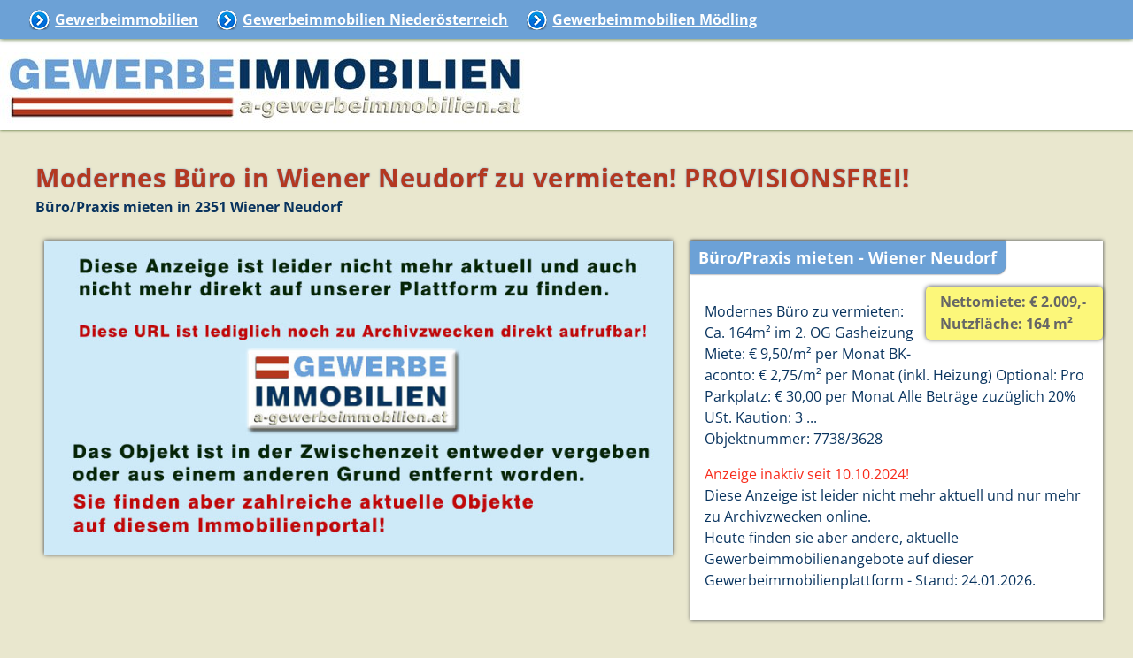

--- FILE ---
content_type: text/html; charset=UTF-8
request_url: https://www.a-gewerbeimmobilien.at/immobilie/?gewerbeobjekt-18939322-3072
body_size: 2057
content:

<!doctype html>
<html lang="de">
<head>
<meta charset="utf-8">
<title>Büro/Praxis mieten Wiener Neudorf - Modernes Büro in Wiener Neudorf zu vermieten! PROVISIONSFREI! - 7738/3628</title>
<meta name="description" content="B&uuml;ro/Praxis in 2351 Wiener Neudorf zu vermieten. Modernes B&uuml;ro in Wiener Neudorf zu vermieten! PROVISIONSFREI! - gewerbeobjekt-18939322 auf a-gewerbeimmobilien.at">
<meta name="viewport" content="width=device-width, initial-scale=1.0">
<link rel="shortcut icon" href="/favicon.ico" type="image/x-icon"> 
<link href="/css/immo.css" type="text/css" rel="stylesheet">

<!-- Global site tag (gtag.js) - Google Analytics -->
<script async src="https://www.googletagmanager.com/gtag/js?id=UA-2397179-4"></script>
<script>
  window.dataLayer = window.dataLayer || [];
  function gtag(){dataLayer.push(arguments);}
  gtag('js', new Date());
  gtag('config', 'UA-2397179-4');
</script>

</head>


<body>
<header>
<input type="checkbox" id="res-nav">
<label for="res-nav" class="res-nav-label" title="Navigation"> <a href="/" title = "Gewerbeimmobilien">Gewerbeimmobilien</a>
<div class="container" onclick="myFunction(this)">
<span class="bar1"></span>
<span class="bar2"></span>
<span class="bar3"></span>
</div>
</label>

<script>
function myFunction(x) {
  x.classList.toggle("change");
}
</script>

<nav>
<div class="cl"> </div>
<ul>
<li class="rdino"><a href="/" title = "Gewerbeimmobilien">Gewerbeimmobilien</a></li>
 
<li><a title = "Gewerbeimmobilien in Niederösterreich" href="/immobilien/niederoesterreich/">Gewerbeimmobilien Niederösterreich</a></li>
<li><a title = "Gewerbeimmobilien Mödling" href="/gewerbeimmobilien/moedling/">Gewerbeimmobilien Mödling</a></li>


</ul>
<div class="cl"> </div>
</nav>

<div id ="gewerbeimmobilien">
<a href="/" title="GEWERBEIMMOBILIEN"><img src="/grafik/gewerbeimmobilien.jpg" alt="Gewerbeimmobilien" width="600" height="82"></a>
</div>
</header>

<main>
<article>
<div class="it cl">
<h1>Modernes Büro in Wiener Neudorf zu vermieten! PROVISIONSFREI!</h1>
<span class="grau"><strong>Büro/Praxis mieten in 2351 Wiener Neudorf</strong></span>
</div>

<div class="row">
<div class="col1">

<img src ="/img/inaktiv.jpg" alt ="Immobilienanzeige inaktiv" title ="Immobilienanzeige inaktiv" width = "800" height ="400">

</div>
<div class="col2">

<div class="iw">

<h3 class="ibox">Büro/Praxis mieten - Wiener Neudorf</h3>
<div class="cl">
<div class="minfo">Nettomiete: &euro; 2.009,-
<br>Nutzfläche: 164 m²</div>
<div class="pad1">
Modernes Büro zu vermieten: Ca. 164m² im 2. OG Gasheizung Miete: € 9,50/m² per Monat BK-aconto: € 2,75/m² per Monat (inkl. Heizung) Optional: Pro Parkplatz: € 30,00 per Monat Alle Beträge zuzüglich 20% USt. Kaution: 3 ...
<br>Objektnummer: 7738/3628
<p class="mt1">
<span class="red">Anzeige inaktiv seit 10.10.2024!</span>
<br>
Diese Anzeige ist leider nicht mehr aktuell und nur mehr zu Archivzwecken online.
<br>
Heute finden sie aber <b></b> andere, aktuelle Gewerbeimmobilienangebote auf dieser Gewerbeimmobilienplattform - Stand: 24.01.2026.
</p>
</div>
<div class="cl"> </div>
</div>


</div>
</div>
</div>
</article>


<section class="pad1">
<h2>Aktuelle Gewerbeimmobilien</h2>
Weitere aktuelle Immobilienangebote an diesem Ort:

<div class="cl"> </div>

<div class="cl flex"> 
 
<div class = "ob"><a href="/immobilie/?gewerbeobjekt-18938281-3072" title="Büro/Praxis in Wiener Neudorf"><img src="/immo/ma3072/thumbs/gewerbeobjekt-18938281-01.jpg" width="360" height="270" alt="Büro/Praxis in Wiener Neudorf"> </a>
<br><a href="/immobilie/?gewerbeobjekt-18938281-3072" title="Büro/Praxis in Wiener Neudorf">Büro/Praxis Wiener Neudorf</a><br>Nutzfläche: 268,05 m²<br>Nettomiete: &euro; 3.350,63
</div>



  
<div class = "ob"><a href="/immobilie/?gewerbeobjekt-18938284-3072" title="Büro/Praxis in Wiener Neudorf"><img src="/immo/ma3072/thumbs/gewerbeobjekt-18938284-01.jpg" width="360" height="270" alt="Büro/Praxis in Wiener Neudorf"> </a>
<br><a href="/immobilie/?gewerbeobjekt-18938284-3072" title="Büro/Praxis in Wiener Neudorf">Büro/Praxis Wiener Neudorf</a><br>Nutzfläche: 199,62 m²<br>Nettomiete: &euro; 2.495,25
</div>



  
<div class = "ob"><a href="/immobilie/?gewerbeobjekt-18938482-3072" title="Büro/Praxis in Wiener Neudorf"><img src="/immo/ma3072/thumbs/gewerbeobjekt-18938482-01.jpg" width="360" height="270" alt="Büro/Praxis in Wiener Neudorf"> </a>
<br><a href="/immobilie/?gewerbeobjekt-18938482-3072" title="Büro/Praxis in Wiener Neudorf">Büro/Praxis Wiener Neudorf</a><br>Nutzfläche: 1.416,90 m²<br>Nettomiete: &euro; 16.861,11
</div>



  
<div class = "ob"><a href="/immobilie/?gewerbeobjekt-18941815-3072" title="Büro/Praxis in Wiener Neudorf"><img src="/immo/ma3072/thumbs/gewerbeobjekt-18941815-01.jpg" width="360" height="270" alt="Büro/Praxis in Wiener Neudorf"> </a>
<br><a href="/immobilie/?gewerbeobjekt-18941815-3072" title="Büro/Praxis in Wiener Neudorf">Büro/Praxis Wiener Neudorf</a><br>Nutzfläche: 409,45 m²<br>Nettomiete: &euro; 5.118,13
</div>




</div>

</section>


</main>


<div class="mbox">
<ul>
<li><a title = "Gewerbeimmobilien Österreich" href="/">Gewerbeimmobilien</a></li>
<li><a title = "Gewerbeimmobilien Niederösterreich" href="/immobilien/niederoesterreich/">Gewerbeimmobilien Niederösterreich</a></li>
 <li><a title = "Gewerbeimmobilien Mödling" href="/gewerbeimmobilien/moedling/">Gewerbeimmobilien Mödling</a></li>
 <li><a title = "Gewerbeimmobilien in 2351 Wiener Neudorf" href="/gewerbeimmobilien/?2351_Wiener_Neudorf">Gewerbeimmobilien in 2351 Wiener Neudorf</a></li>

</ul>
<div class="cl"> </div>
</div>


<footer>
<h3 class="ml1">Gewerbeimmobilien</h3>

<div class="tu mt1 ce">
<ul>
<li><a href="/immobilien/wien/" title="Gewerbeimmobilien in Wien">Gewerbeimmobilien Wien</a></li>
<li><a href="/immobilien/niederoesterreich/" title="Gewerbeimmobilien in Niederösterreich">Gewerbeimmobilien Niederösterreich</a></li>
<li><a href="/immobilien/burgenland/" title="Gewerbeimmobilien im Burgenland">Gewerbeimmobilien Burgenland</a></li>
<li><a href="/immobilien/steiermark/" title="Gewerbeimmobilien in der Steiermark">Gewerbeimmobilien Steiermark</a></li>
<li><a href="/immobilien/kaernten/" title="Gewerbeimmobilien in Kärnten">Gewerbeimmobilien Kärnten</a></li>
<li><a href="/immobilien/oberoesterreich/" title="Gewerbeimmobilien in Oberösterreich">Gewerbeimmobilien Oberösterreich</a></li>
<li><a href="/immobilien/salzburg/" title="Gewerbeimmobilien in Salzburg">Gewerbeimmobilien Salzburg</a></li>
<li><a href="/immobilien/tirol/" title="Gewerbeimmobilien in Tirol">Gewerbeimmobilien Tirol</a></li>
</ul>
<div class="cl"> </div>
</div>


</footer>



<script type="application/ld+json">
{
  "@context": "https://schema.org",
  "@type": "BreadcrumbList",
  "itemListElement": [{
    "@type": "ListItem",
    "position": 1,
    "name": "Gewerbeimmobilien",
    "item": "https://www.a-gewerbeimmobilien.at/"
  },{
    "@type": "ListItem",
    "position": 2,
    "name": "Gewerbeimmobilien Niederösterreich",
    "item": "https://www.a-gewerbeimmobilien.at/immobilien/niederoesterreich/"
 },{
    "@type": "ListItem",
    "position": 3,
    "name": "Gewerbeimmobilien Bezirk Mödling",
    "item": "https://www.a-gewerbeimmobilien.at/gewerbeimmobilien/moedling/"
  }]
}
</script>

<div class="bottom">
Copyright &copy; 2026 <a title="Gewerbeimmobilien" href="/" target="_top">A-Gewerbeimmobilien.at</a>
</div>

</body>
</html>
